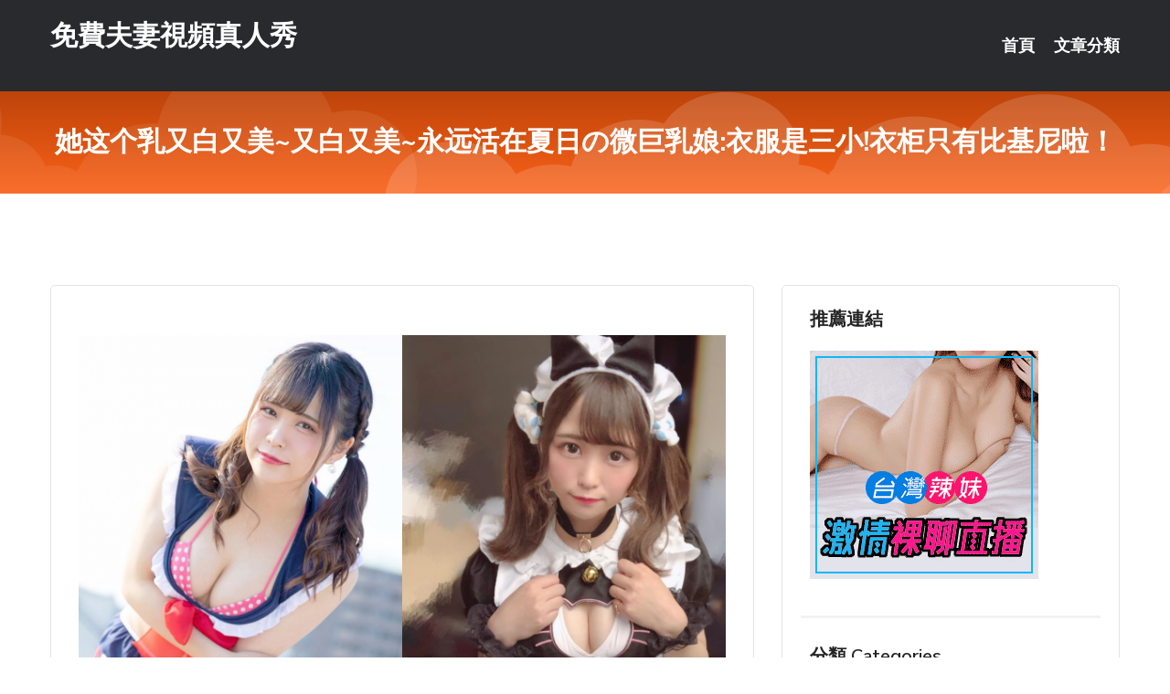

--- FILE ---
content_type: text/html; charset=UTF-8
request_url: http://app.khhapp.com/post/24154.html
body_size: 17515
content:
<!DOCTYPE html>
<html lang="zh-Hant-TW">
<head>
<meta charset="utf-8">
<title>她这个乳又白又美~又白又美~永远活在夏日の微巨乳娘:衣服是三小!衣柜只有比基尼啦！-免費夫妻視頻真人秀</title>
<!-- Stylesheets -->
<link href="/css/bootstrap.css" rel="stylesheet">
<link href="/css/style.css" rel="stylesheet">
<link href="/css/responsive.css" rel="stylesheet">
<link href="/css/custom.css" rel="stylesheet">  
<!-- Responsive -->
<meta http-equiv="X-UA-Compatible" content="IE=edge">
<meta name="viewport" content="width=device-width, initial-scale=1.0, maximum-scale=1.0, user-scalable=0">
<!--[if lt IE 9]><script src="https://cdnjs.cloudflare.com/ajax/libs/html5shiv/3.7.3/html5shiv.js"></script><![endif]-->
<!--[if lt IE 9]><script src="/js/respond.js"></script><![endif]-->
</head>

<body>


<div class="page-wrapper">
    
    <!-- Main Header-->
    <header class="main-header header-style-one">
      
        <div class="upper-header">
            <div class="auto-container">
                <div class="main-box clearfix">
                    <div class="logo-box">
                        <div class="logo"><a href="/">免費夫妻視頻真人秀</a></div>
                    </div>

                    <div class="nav-outer clearfix">
                        <!-- Main Menu -->
                        <nav class="main-menu navbar-expand-md">
                            <div class="navbar-header">
                                <!-- Toggle Button -->      
                                <button class="navbar-toggler" type="button" data-toggle="collapse" data-target="#navbarSupportedContent" aria-controls="navbarSupportedContent" aria-expanded="false" aria-label="Toggle navigation">
                                    <span class="icofont-navigation-menu"></span> 
								</button>
                            </div>
                            
                            <div class="collapse navbar-collapse clearfix" id="navbarSupportedContent">
                                <ul class="navigation navbar-nav default-hover">
                                    
                                    <li><a href="/">首頁</a></li>
                                    <li class="dropdown"><a href="#">文章分類</a>
                                        <ul>
										<li><a href="/bbs/絲襪美腿">絲襪美腿</a></li><li><a href="/bbs/視訊聊天">視訊聊天</a></li><li><a href="/bbs/健康醫藥">健康醫藥</a></li><li><a href="/bbs/養生觀念">養生觀念</a></li><li><a href="/bbs/育兒分享">育兒分享</a></li><li><a href="/bbs/寵物愛好">寵物愛好</a></li><li><a href="/bbs/娛樂話題">娛樂話題</a></li><li><a href="/bbs/遊戲空間">遊戲空間</a></li><li><a href="/bbs/動漫天地">動漫天地</a></li><li><a href="/bbs/科學新知">科學新知</a></li><li><a href="/bbs/歷史縱橫">歷史縱橫</a></li><li><a href="/bbs/幽默搞笑">幽默搞笑</a></li><li><a href="/bbs/八卦奇聞">八卦奇聞</a></li><li><a href="/bbs/日本AV女優">日本AV女優</a></li><li><a href="/bbs/性愛話題">性愛話題</a></li><li><a href="/bbs/正妹自拍">正妹自拍</a></li><li><a href="/bbs/男女情感">男女情感</a></li><li><a href="/bbs/美女模特">美女模特</a></li><li><a href="/bbs/Av影片">Av影片</a></li>                                        </ul>
                                    </li>
									 
                                </ul>
                            </div>
                        </nav><!-- Main Menu End-->                        
                        <!-- Main Menu End-->
                    </div>
                </div>
            </div>
        </div>

        <!--Sticky Header-->
        <div class="sticky-header">
            <div class="auto-container clearfix">
                <!--Logo-->
                <div class="logo pull-left">
                    <a href="/">免費夫妻視頻真人秀</a>
                </div>
                
                <!--Right Col-->
                <div class="right-col pull-right">
                    <!-- Main Menu -->
                    <nav class="main-menu navbar-expand-md">
                        <button class="button navbar-toggler" type="button" data-toggle="collapse" data-target="#navbarSupportedContent1" aria-controls="navbarSupportedContent" aria-expanded="false" aria-label="Toggle navigation">
                            <span class="icon-bar"></span>
                            <span class="icon-bar"></span>
                            <span class="icon-bar"></span>
                        </button>

                          <div class="collapse navbar-collapse" id="navbarSupportedContent1">
                            <ul class="navigation navbar-nav default-hover">
                                    
                                    <li><a href="/">首頁</a></li>
                                    <li class="dropdown"><a href="#">文章分類</a>
                                        <ul>
											<li><a href="/bbs/絲襪美腿">絲襪美腿</a></li><li><a href="/bbs/視訊聊天">視訊聊天</a></li><li><a href="/bbs/健康醫藥">健康醫藥</a></li><li><a href="/bbs/養生觀念">養生觀念</a></li><li><a href="/bbs/育兒分享">育兒分享</a></li><li><a href="/bbs/寵物愛好">寵物愛好</a></li><li><a href="/bbs/娛樂話題">娛樂話題</a></li><li><a href="/bbs/遊戲空間">遊戲空間</a></li><li><a href="/bbs/動漫天地">動漫天地</a></li><li><a href="/bbs/科學新知">科學新知</a></li><li><a href="/bbs/歷史縱橫">歷史縱橫</a></li><li><a href="/bbs/幽默搞笑">幽默搞笑</a></li><li><a href="/bbs/八卦奇聞">八卦奇聞</a></li><li><a href="/bbs/日本AV女優">日本AV女優</a></li><li><a href="/bbs/性愛話題">性愛話題</a></li><li><a href="/bbs/正妹自拍">正妹自拍</a></li><li><a href="/bbs/男女情感">男女情感</a></li><li><a href="/bbs/美女模特">美女模特</a></li><li><a href="/bbs/Av影片">Av影片</a></li>                                        </ul>
                              </li>
                                                                </ul>
                          </div>
                    </nav>
                    <!-- Main Menu End-->
                </div>
                
            </div>
        </div>
        <!--End Sticky Header-->
    </header>
    <!--End Main Header -->    
    <!--Page Title-->
    <section class="page-title">
        <div class="auto-container">
            <h2>她这个乳又白又美~又白又美~永远活在夏日の微巨乳娘:衣服是三小!衣柜只有比基尼啦！</h2>
        </div>
    </section>
    <!--End Page Title-->
    
    <!--Sidebar Page Container-->
    <div class="sidebar-page-container">
    	<div class="auto-container">
        	<div class="row clearfix">
			
			<!--Content list Side-->
 
	
	<div class="content-side col-lg-8 col-md-12 col-sm-12">
		


		<!--Comments Area-->
		<div class="comments-area">
		
			<!--item Box-->
			<div class="comment-box">
					
					<p>&nbsp;</p>

<p><img src="/upload/uid/3575.jpg" /></p>

<p>&nbsp;</p>
			</div>
			<!--end item Box-->
		</div>
	</div>
			<!--end Content list Side-->
				
                
                <!--Sidebar Side-->
                <div class="sidebar-side col-lg-4 col-md-12 col-sm-12">
                	<aside class="sidebar default-sidebar">
					
					 <!-- ADS -->
                        <div class="sidebar-widget search-box">
                        	<div class="sidebar-title">
                                <h2>推薦連結</h2>
                            </div>
                        	
							<a href=http://www.hk1007.com/ target=_blank><img src="http://60.199.243.193/upload/uid/4382.gif"></a>					  </div>
                        
						
                        <!-- Cat Links -->
                        <div class="sidebar-widget cat-links">
                        	<div class="sidebar-title">
                                <h2>分類 Categories</h2>
                            </div>
                            <ul>
							<li><a href="/bbs/絲襪美腿">絲襪美腿<span>( 731 )</span></a></li><li><a href="/bbs/美女模特">美女模特<span>( 1673 )</span></a></li><li><a href="/bbs/正妹自拍">正妹自拍<span>( 458 )</span></a></li><li><a href="/bbs/日本AV女優">日本AV女優<span>( 274 )</span></a></li><li><a href="/bbs/性愛話題">性愛話題<span>( 2168 )</span></a></li><li><a href="/bbs/男女情感">男女情感<span>( 3960 )</span></a></li><li><a href="/bbs/八卦奇聞">八卦奇聞<span>( 172 )</span></a></li><li><a href="/bbs/幽默搞笑">幽默搞笑<span>( 182 )</span></a></li><li><a href="/bbs/歷史縱橫">歷史縱橫<span>( 1677 )</span></a></li><li><a href="/bbs/科學新知">科學新知<span>( 121 )</span></a></li><li><a href="/bbs/動漫天地">動漫天地<span>( 167 )</span></a></li><li><a href="/bbs/遊戲空間">遊戲空間<span>( 375 )</span></a></li><li><a href="/bbs/娛樂話題">娛樂話題<span>( 1498 )</span></a></li><li><a href="/bbs/寵物愛好">寵物愛好<span>( 184 )</span></a></li><li><a href="/bbs/育兒分享">育兒分享<span>( 1503 )</span></a></li><li><a href="/bbs/養生觀念">養生觀念<span>( 686 )</span></a></li><li><a href="/bbs/健康醫藥">健康醫藥<span>( 197 )</span></a></li><li><a href="/bbs/視訊聊天">視訊聊天<span>( 464 )</span></a></li><li><a href="/bbs/Av影片">Av影片<span>( 23870 )</span></a></li>                            </ul>
                        </div>
						
						
                        <!-- Recent Posts -->
                        <div class="sidebar-widget popular-posts">
                        	<div class="sidebar-title">
                                <h2>相關閱讀</h2>
                            </div>
							
							<article class="post"><div class="text"><a href="/post/5495.html">(HD) FSDSS-079 馬上抽插懇求服侍女僕 二階堂夢</a></div></article><article class="post"><div class="text"><a href="/post/17155.html">(HD) DVAJ-454 忍不住對開始講述出軌性愛過程的妻子勃起…侵犯妻子出軌</a></div></article><article class="post"><div class="text"><a href="/mm/uj90.html">真人午夜裸聊直播間</a></div></article><article class="post"><div class="text"><a href="/post/9234.html">JUQ-070 隨著甘甜呢喃、我直到大學留級、沉溺在與人妻窩在家做愛…。 大島優</a></div></article><article class="post"><div class="text"><a href="/mm/ghj4.html">色情真人秀網站</a></div></article><article class="post"><div class="text"><a href="/post/16462.html">ROE-078 給再婚的母親…嫉妬的我停不下中出近親相姦 花井百合[有碼中文字幕</a></div></article><article class="post"><div class="text"><a href="/post/21058.html">NDRA-097 瞞著女友跟她媽也開幹… 春菜花[有碼中文字幕]</a></div></article><article class="post"><div class="text"><a href="/post/34293.html">中國歷史上最高明的奪權之杯酒釋兵權</a></div></article><article class="post"><div class="text"><a href="/mm/0736.html">85st影城舊新版</a></div></article><article class="post"><div class="text"><a href="/post/26176.html">《為什麼AV可以有女高中生》不是說未成年不能啪啪啪的嗎？</a></div></article>							</div>
                    </aside>
                </div>
				<!--end Sidebar Side-->
            </div>
        </div>
    </div>
    
    
    <!--Main Footer-->
    <footer class="main-footer">
        <div class="auto-container">
        
            <!--Widgets Section-->
            <div class="widgets-section">
                <div class="row clearfix">
                    
                    <!--Big Column-->
                    <div class="big-column col-lg-12 col-md-12 col-sm-12">
                        <div class="row clearfix">
                        
                            <!--Footer Column-->
                            <div class="footer-column col-lg-12 col-md-12 col-sm-12 footer-tags" align="center">
							<a href="http://a232.ngy87.com">午夜福利美女視頻網</a><a href="http://a231.aa77uuu.com">午夜美女福利直播間</a><a href="http://366924.kyyu88.com">色 情片小說網,情色貼圖</a><a href="http://336220.my66s.com">live173真人秀視頻直播 ,最新成人色情小說</a><a href="http://a57.sy52y.com">韓國美女主播視訊聊天室</a><a href="http://336338.h576k.com">性感美女自我安慰視頻,18ch中文字幕線上免費看影片</a><a href="http://20681.yykhhg.com">後宮情色直播</a><a href="http://a322.ehy573.com">六間房視頻下載,真愛旅舍秘密直播間app下載版</a><a href="http://a58.gfd725.com">廣州同城約炮,成年人性愛教育視頻</a><a href="http://19428.a0401.com">韓國性感女主播</a><a href="http://a292.nek585.com">live173賣肉的直播平台,成人變態黃色美女小遊戲</a><a href="http://23754.u732ww.com">私密聊天app</a><a href="http://a23.yee558.com">色情真人秀網站</a><a href="http://a390.hhy763.com">真人秀多人視頻,台灣最火夜間直播uu女神直播平台</a><a href="http://a338.kgk955.com">live 173免費視訊</a><a href="http://a138.ekm247.com">成人的直播平台</a><a href="http://a555.mhs783.com">哥也色蝴蝶谷娛樂網,8090碰在線視頻</a><a href="http://a21.msg294.com">世界第一成年人免費網站,真愛旅舍看黃台的app免費下載</a><a href="http://syt69.com">真愛旅舍視頻聊天室</a><a href="http://www.mh66y.com">免費影音視訊聊聊天室</a><a href="http://ys58k.com">真愛旅舍視頻聊天室</a><a href="http://www.s769m.com">情色視訊</a><a href="http://kdf56.com">午夜寂寞聊天室</a><a href="http://fkke1.com">台灣173直播</a><a href="http://180512.vyuuu21.com">成人私人影院</a><a href="http://159000.kmgcz22.com">ut免費視訊聊天交友網</a><a href="http://140075.yfh27.com">ut視訊聊天聯盟</a><a href="http://200278.xdxd666.com">直播 平台 推薦</a><a href="http://193529.yuk776.com">成人主播福利</a><a href="http://180488.hzx39a.com">85街免費成人影片</a<a href="http://a86.mu33t.com">主播免費祼聊聊天室</a><a href="http://a116.syt69.com">免費進入主播裸聊室</a><a href="http://367222.kak63a.com">街拍性感長腿美女,showlive韓國美女視頻直播間</a><a href="http://a393.ts33k.com">173免費視訊秀</a><a href="http://337357.efu081.com">愛幫網視頻聊天室,showlive最刺激的直播app</a><a href="http://366920.k56ss.com">mm夜色直播app真人秀 ,天下聊語音聊天室</a><a href="http://a137.emb623.com">色裸聊直播間,真人美女視頻交友</a><a href="http://a224.mkw992.com">a383a 影音手機版</a><a href="http://21121.upup55.com">live173訊息</a><a href="http://a408.ean682.com">色狼集中營成人視頻,麗的情色文學</a><a href="http://a116.eun952.com">幫正妹搧風,視訊戀愛ing視訊</a><a href="http://a256.yeh368.com">台灣茶訊,天下聊語音聊天室</a><a href="http://a365.he87k.com">mm夜色日本免費色情直播網站,真愛旅舍最刺激的直播app全國</a><a href="http://a627.ekm247.com">夫妻交友 網站</a><a href="http://a346.kk58e.com">免費視訊聊天軟體,app遊戲推薦</a><a href="http://a227.raf438.com">線上 聊 癒師</a><a href="http://1038076.h67ukk.com">飛機文學</a><a href="http://a396.ngy87a.com">173 live影音</a><a href="http://www.hkhu67.com">美女福利裸聊直播間</a><a href="http://yuiop73.com">show live直播-live173影音live秀</a><a href="http://ku66y.com">真愛旅舍視頻聊天室</a><a href="http://173ut.com">173UT網際空間聊天</a><a href="http://hy67u.com">台灣免費裸聊視訊聊天室</a><a href="http://www.bpop18.com">showlive</a><a href="http://137389.ymmu658.com">超色語錄</a><a href="http://2119212.umk668.com">日本成人直播間視頻</a><a href="http://137494.yh59s.com">一夜情 視訊 聊天</a><a href="http://1797399.af59m.com">live 173免費視訊</a><a href="http://137505.app95yy.com">live173影音秀</a><a href="http://180276.afg054.com">台灣uu美女直播官網</a							   </div>
                        </div>
                    </div>
                </div>
            </div>
        </div>
        
        <!--Footer Bottom-->
        <div class="footer-bottom">
            <div class="auto-container">
                <div class="clearfix">
                    <div class="pull-center" align="center">
                        <div class="copyright">&copy; 2026 <a href="/">免費夫妻視頻真人秀</a> All Right Reserved.</div>
                    </div>
                </div>
            </div>
        </div>
    </footer>
    <!--End Main Footer-->
</div>

<!--Scroll to top-->
<div class="scroll-to-top scroll-to-target" data-target="html"><span class="icofont-long-arrow-up"></span></div>
<script src="/js/jquery.js"></script> 
<script src="/js/popper.min.js"></script>
<script src="/js/bootstrap.min.js"></script>

<script src="/js/owl.js"></script>
<script src="/js/wow.js"></script>
<script src="/js/validate.js"></script>

<script src="/js/appear.js"></script>
<script src="/js/script.js"></script>


</body>
</html>